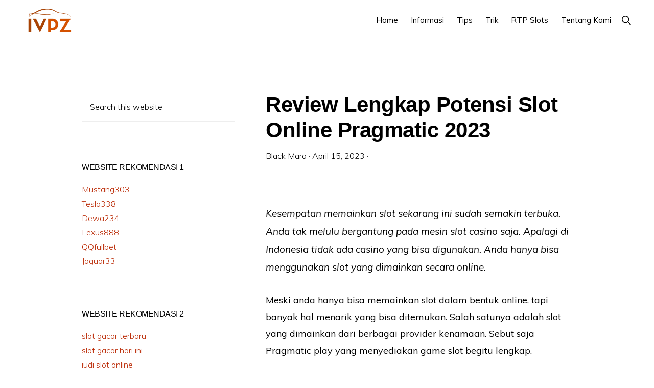

--- FILE ---
content_type: text/html; charset=UTF-8
request_url: https://ivpz.org/review-slot-online-pragmatic-2023/
body_size: 11966
content:
<!DOCTYPE html>
<html lang="en-US">
<head >
<meta charset="UTF-8" />
<meta name="viewport" content="width=device-width, initial-scale=1" />
<title>Review Lengkap Potensi Slot Online Pragmatic 2023</title>
<meta name='robots' content='max-image-preview:large' />

<!-- All In One SEO Pack Pro 3.7.0ob_start_detected [-1,-1] -->
<!-- Debug String: 2JMJ7L5RSW0YVB/VLWAYKK/YBWK -->
<script type="application/ld+json" class="aioseop-schema">{"@context":"https://schema.org","@graph":[{"@type":"Organization","@id":"https://ivpz.org/#organization","url":"https://ivpz.org/","name":"IVPZ","sameAs":[],"logo":{"@type":"ImageObject","@id":"https://ivpz.org/#logo","url":"https://ivpz.org/wp-content/uploads/2021/12/cropped-cropped-Auto-Care-Beyond-Limitless-Logo-2.png","caption":""},"image":{"@id":"https://ivpz.org/#logo"}},{"@type":"WebSite","@id":"https://ivpz.org/#website","url":"https://ivpz.org/","name":"IVPZ","publisher":{"@id":"https://ivpz.org/#organization"},"potentialAction":{"@type":"SearchAction","target":"https://ivpz.org/?s={search_term_string}","query-input":"required name=search_term_string"}},{"@type":"WebPage","@id":"https://ivpz.org/review-slot-online-pragmatic-2023/#webpage","url":"https://ivpz.org/review-slot-online-pragmatic-2023/","inLanguage":"en-US","name":"Review Lengkap Potensi Slot Online Pragmatic 2023","isPartOf":{"@id":"https://ivpz.org/#website"},"breadcrumb":{"@id":"https://ivpz.org/review-slot-online-pragmatic-2023/#breadcrumblist"},"image":{"@type":"ImageObject","@id":"https://ivpz.org/review-slot-online-pragmatic-2023/#primaryimage","url":"https://ivpz.org/wp-content/uploads/2023/04/Online-slots-and-the-advantages.jpg","width":1080,"height":720},"primaryImageOfPage":{"@id":"https://ivpz.org/review-slot-online-pragmatic-2023/#primaryimage"},"datePublished":"2023-04-15T05:55:19+07:00","dateModified":"2025-08-26T04:35:46+07:00"},{"@type":"Article","@id":"https://ivpz.org/review-slot-online-pragmatic-2023/#article","isPartOf":{"@id":"https://ivpz.org/review-slot-online-pragmatic-2023/#webpage"},"author":{"@id":"https://ivpz.org/author/seorobotx/#author"},"headline":"Review Lengkap Potensi Slot Online Pragmatic 2023","datePublished":"2023-04-15T05:55:19+07:00","dateModified":"2025-08-26T04:35:46+07:00","commentCount":0,"mainEntityOfPage":{"@id":"https://ivpz.org/review-slot-online-pragmatic-2023/#webpage"},"publisher":{"@id":"https://ivpz.org/#organization"},"articleSection":"Blog, Informasi, RTP Slots, Slot Online, Tips, Trik","image":{"@type":"ImageObject","@id":"https://ivpz.org/review-slot-online-pragmatic-2023/#primaryimage","url":"https://ivpz.org/wp-content/uploads/2023/04/Online-slots-and-the-advantages.jpg","width":1080,"height":720}},{"@type":"Person","@id":"https://ivpz.org/author/seorobotx/#author","name":"Black Mara","sameAs":[],"image":{"@type":"ImageObject","@id":"https://ivpz.org/#personlogo","url":"https://secure.gravatar.com/avatar/6e31a1e45c7ed1b7382dd6d5232a8c9d525f13731b99760bede939c6aa0c64ac?s=96&d=mm&r=g","width":96,"height":96,"caption":"Black Mara"}},{"@type":"BreadcrumbList","@id":"https://ivpz.org/review-slot-online-pragmatic-2023/#breadcrumblist","itemListElement":[{"@type":"ListItem","position":1,"item":{"@type":"WebPage","@id":"https://ivpz.org/","url":"https://ivpz.org/","name":"IVPZ"}},{"@type":"ListItem","position":2,"item":{"@type":"WebPage","@id":"https://ivpz.org/review-slot-online-pragmatic-2023/","url":"https://ivpz.org/review-slot-online-pragmatic-2023/","name":"Review Lengkap Potensi Slot Online Pragmatic 2023"}}]}]}</script>
<link rel="canonical" href="https://ivpz.org/review-slot-online-pragmatic-2023/" />
<!-- All In One SEO Pack Pro -->
<link rel='dns-prefetch' href='//fonts.googleapis.com' />
<link rel='dns-prefetch' href='//unpkg.com' />
<link rel="alternate" type="application/rss+xml" title="IVPZ &raquo; Feed" href="https://ivpz.org/feed/" />
<link rel="alternate" type="application/rss+xml" title="IVPZ &raquo; Comments Feed" href="https://ivpz.org/comments/feed/" />
<link rel="alternate" type="application/rss+xml" title="IVPZ &raquo; Review Lengkap Potensi Slot Online Pragmatic 2023 Comments Feed" href="https://ivpz.org/review-slot-online-pragmatic-2023/feed/" />
<link rel="alternate" title="oEmbed (JSON)" type="application/json+oembed" href="https://ivpz.org/wp-json/oembed/1.0/embed?url=https%3A%2F%2Fivpz.org%2Freview-slot-online-pragmatic-2023%2F" />
<link rel="alternate" title="oEmbed (XML)" type="text/xml+oembed" href="https://ivpz.org/wp-json/oembed/1.0/embed?url=https%3A%2F%2Fivpz.org%2Freview-slot-online-pragmatic-2023%2F&#038;format=xml" />
<style id='wp-img-auto-sizes-contain-inline-css'>
img:is([sizes=auto i],[sizes^="auto," i]){contain-intrinsic-size:3000px 1500px}
/*# sourceURL=wp-img-auto-sizes-contain-inline-css */
</style>
<link rel='stylesheet' id='monochrome-pro-css' href='https://ivpz.org/wp-content/themes/monochrome-pro/style.css?ver=1.4.0' media='all' />
<style id='monochrome-pro-inline-css'>


		a,
		.entry-meta a:hover,
		.entry-meta a:focus,
		.entry-title a:hover,
		.entry-title a:focus,
		.genesis-nav-menu a:focus,
		.genesis-nav-menu a:hover,
		.genesis-nav-menu .current-menu-item > a,
		.genesis-nav-menu .toggle-header-search:focus,
		.genesis-nav-menu .toggle-header-search:hover,
		.genesis-responsive-menu .genesis-nav-menu a:focus,
		.genesis-responsive-menu .genesis-nav-menu a:hover,
		.sub-menu-toggle:focus,
		.sub-menu-toggle:hover,
		#genesis-mobile-nav-primary:focus,
		#genesis-mobile-nav-primary:hover {
			color: #ba2803;
		}

		@media only screen and (max-width: 1023px) {
			.genesis-responsive-menu .genesis-nav-menu a:focus,
			.genesis-responsive-menu .genesis-nav-menu a:hover,
			.genesis-responsive-menu .genesis-nav-menu .sub-menu .menu-item a:focus,
			.genesis-responsive-menu .genesis-nav-menu .sub-menu .menu-item a:hover,
			.genesis-responsive-menu.nav-primary .genesis-nav-menu .sub-menu .current-menu-item > a {
				color: #ba2803;
			}
		}

		

		button:hover,
		button:focus,
		input:hover[type="button"],
		input:hover[type="reset"],
		input:hover[type="submit"],
		input:focus[type="button"],
		input:focus[type="reset"],
		input:focus[type="submit"],
		.archive-pagination a:hover,
		.archive-pagination a:focus,
		.archive-pagination li.active a,
		.button:hover,
		.button:focus,
		.image-section button:hover,
		.image-section button:focus,
		.image-section input[type="button"]:hover,
		.image-section input[type="button"]:focus,
		.image-section input[type="reset"]:hover,
		.image-section input[type="reset"]:focus,
		.image-section input[type="submit"]:hover,
		.image-section input[type="submit"]:focus,
		.image-section .button:hover,
		.image-section .button:focus,
		.image-section .more-link:hover,
		.image-section .more-link:focus,
		.more-link:hover,
		.more-link:focus,
		.site-container div.wpforms-container-full .wpforms-form input[type="submit"]:focus,
		.site-container div.wpforms-container-full .wpforms-form input[type="submit"]:hover,
		.site-container div.wpforms-container-full .wpforms-form button[type="submit"]:focus,
		.site-container div.wpforms-container-full .wpforms-form button[type="submit"]:hover {
			background-color: #ba2803;
			color: #ffffff;
		}
		
		.single .content .entry-content > p:first-of-type {
			font-size: 19px;
			font-style: italic;
			font-weight: 600;
		}
		
/*# sourceURL=monochrome-pro-inline-css */
</style>
<style id='wp-emoji-styles-inline-css'>

	img.wp-smiley, img.emoji {
		display: inline !important;
		border: none !important;
		box-shadow: none !important;
		height: 1em !important;
		width: 1em !important;
		margin: 0 0.07em !important;
		vertical-align: -0.1em !important;
		background: none !important;
		padding: 0 !important;
	}
/*# sourceURL=wp-emoji-styles-inline-css */
</style>
<style id='wp-block-library-inline-css'>
:root{--wp-block-synced-color:#7a00df;--wp-block-synced-color--rgb:122,0,223;--wp-bound-block-color:var(--wp-block-synced-color);--wp-editor-canvas-background:#ddd;--wp-admin-theme-color:#007cba;--wp-admin-theme-color--rgb:0,124,186;--wp-admin-theme-color-darker-10:#006ba1;--wp-admin-theme-color-darker-10--rgb:0,107,160.5;--wp-admin-theme-color-darker-20:#005a87;--wp-admin-theme-color-darker-20--rgb:0,90,135;--wp-admin-border-width-focus:2px}@media (min-resolution:192dpi){:root{--wp-admin-border-width-focus:1.5px}}.wp-element-button{cursor:pointer}:root .has-very-light-gray-background-color{background-color:#eee}:root .has-very-dark-gray-background-color{background-color:#313131}:root .has-very-light-gray-color{color:#eee}:root .has-very-dark-gray-color{color:#313131}:root .has-vivid-green-cyan-to-vivid-cyan-blue-gradient-background{background:linear-gradient(135deg,#00d084,#0693e3)}:root .has-purple-crush-gradient-background{background:linear-gradient(135deg,#34e2e4,#4721fb 50%,#ab1dfe)}:root .has-hazy-dawn-gradient-background{background:linear-gradient(135deg,#faaca8,#dad0ec)}:root .has-subdued-olive-gradient-background{background:linear-gradient(135deg,#fafae1,#67a671)}:root .has-atomic-cream-gradient-background{background:linear-gradient(135deg,#fdd79a,#004a59)}:root .has-nightshade-gradient-background{background:linear-gradient(135deg,#330968,#31cdcf)}:root .has-midnight-gradient-background{background:linear-gradient(135deg,#020381,#2874fc)}:root{--wp--preset--font-size--normal:16px;--wp--preset--font-size--huge:42px}.has-regular-font-size{font-size:1em}.has-larger-font-size{font-size:2.625em}.has-normal-font-size{font-size:var(--wp--preset--font-size--normal)}.has-huge-font-size{font-size:var(--wp--preset--font-size--huge)}.has-text-align-center{text-align:center}.has-text-align-left{text-align:left}.has-text-align-right{text-align:right}.has-fit-text{white-space:nowrap!important}#end-resizable-editor-section{display:none}.aligncenter{clear:both}.items-justified-left{justify-content:flex-start}.items-justified-center{justify-content:center}.items-justified-right{justify-content:flex-end}.items-justified-space-between{justify-content:space-between}.screen-reader-text{border:0;clip-path:inset(50%);height:1px;margin:-1px;overflow:hidden;padding:0;position:absolute;width:1px;word-wrap:normal!important}.screen-reader-text:focus{background-color:#ddd;clip-path:none;color:#444;display:block;font-size:1em;height:auto;left:5px;line-height:normal;padding:15px 23px 14px;text-decoration:none;top:5px;width:auto;z-index:100000}html :where(.has-border-color){border-style:solid}html :where([style*=border-top-color]){border-top-style:solid}html :where([style*=border-right-color]){border-right-style:solid}html :where([style*=border-bottom-color]){border-bottom-style:solid}html :where([style*=border-left-color]){border-left-style:solid}html :where([style*=border-width]){border-style:solid}html :where([style*=border-top-width]){border-top-style:solid}html :where([style*=border-right-width]){border-right-style:solid}html :where([style*=border-bottom-width]){border-bottom-style:solid}html :where([style*=border-left-width]){border-left-style:solid}html :where(img[class*=wp-image-]){height:auto;max-width:100%}:where(figure){margin:0 0 1em}html :where(.is-position-sticky){--wp-admin--admin-bar--position-offset:var(--wp-admin--admin-bar--height,0px)}@media screen and (max-width:600px){html :where(.is-position-sticky){--wp-admin--admin-bar--position-offset:0px}}

/*# sourceURL=wp-block-library-inline-css */
</style><style id='global-styles-inline-css'>
:root{--wp--preset--aspect-ratio--square: 1;--wp--preset--aspect-ratio--4-3: 4/3;--wp--preset--aspect-ratio--3-4: 3/4;--wp--preset--aspect-ratio--3-2: 3/2;--wp--preset--aspect-ratio--2-3: 2/3;--wp--preset--aspect-ratio--16-9: 16/9;--wp--preset--aspect-ratio--9-16: 9/16;--wp--preset--color--black: #000000;--wp--preset--color--cyan-bluish-gray: #abb8c3;--wp--preset--color--white: #ffffff;--wp--preset--color--pale-pink: #f78da7;--wp--preset--color--vivid-red: #cf2e2e;--wp--preset--color--luminous-vivid-orange: #ff6900;--wp--preset--color--luminous-vivid-amber: #fcb900;--wp--preset--color--light-green-cyan: #7bdcb5;--wp--preset--color--vivid-green-cyan: #00d084;--wp--preset--color--pale-cyan-blue: #8ed1fc;--wp--preset--color--vivid-cyan-blue: #0693e3;--wp--preset--color--vivid-purple: #9b51e0;--wp--preset--color--theme-primary: #ba2803;--wp--preset--color--theme-secondary: #ba2803;--wp--preset--gradient--vivid-cyan-blue-to-vivid-purple: linear-gradient(135deg,rgb(6,147,227) 0%,rgb(155,81,224) 100%);--wp--preset--gradient--light-green-cyan-to-vivid-green-cyan: linear-gradient(135deg,rgb(122,220,180) 0%,rgb(0,208,130) 100%);--wp--preset--gradient--luminous-vivid-amber-to-luminous-vivid-orange: linear-gradient(135deg,rgb(252,185,0) 0%,rgb(255,105,0) 100%);--wp--preset--gradient--luminous-vivid-orange-to-vivid-red: linear-gradient(135deg,rgb(255,105,0) 0%,rgb(207,46,46) 100%);--wp--preset--gradient--very-light-gray-to-cyan-bluish-gray: linear-gradient(135deg,rgb(238,238,238) 0%,rgb(169,184,195) 100%);--wp--preset--gradient--cool-to-warm-spectrum: linear-gradient(135deg,rgb(74,234,220) 0%,rgb(151,120,209) 20%,rgb(207,42,186) 40%,rgb(238,44,130) 60%,rgb(251,105,98) 80%,rgb(254,248,76) 100%);--wp--preset--gradient--blush-light-purple: linear-gradient(135deg,rgb(255,206,236) 0%,rgb(152,150,240) 100%);--wp--preset--gradient--blush-bordeaux: linear-gradient(135deg,rgb(254,205,165) 0%,rgb(254,45,45) 50%,rgb(107,0,62) 100%);--wp--preset--gradient--luminous-dusk: linear-gradient(135deg,rgb(255,203,112) 0%,rgb(199,81,192) 50%,rgb(65,88,208) 100%);--wp--preset--gradient--pale-ocean: linear-gradient(135deg,rgb(255,245,203) 0%,rgb(182,227,212) 50%,rgb(51,167,181) 100%);--wp--preset--gradient--electric-grass: linear-gradient(135deg,rgb(202,248,128) 0%,rgb(113,206,126) 100%);--wp--preset--gradient--midnight: linear-gradient(135deg,rgb(2,3,129) 0%,rgb(40,116,252) 100%);--wp--preset--font-size--small: 14px;--wp--preset--font-size--medium: 20px;--wp--preset--font-size--large: 22px;--wp--preset--font-size--x-large: 42px;--wp--preset--font-size--normal: 18px;--wp--preset--font-size--larger: 26px;--wp--preset--spacing--20: 0.44rem;--wp--preset--spacing--30: 0.67rem;--wp--preset--spacing--40: 1rem;--wp--preset--spacing--50: 1.5rem;--wp--preset--spacing--60: 2.25rem;--wp--preset--spacing--70: 3.38rem;--wp--preset--spacing--80: 5.06rem;--wp--preset--shadow--natural: 6px 6px 9px rgba(0, 0, 0, 0.2);--wp--preset--shadow--deep: 12px 12px 50px rgba(0, 0, 0, 0.4);--wp--preset--shadow--sharp: 6px 6px 0px rgba(0, 0, 0, 0.2);--wp--preset--shadow--outlined: 6px 6px 0px -3px rgb(255, 255, 255), 6px 6px rgb(0, 0, 0);--wp--preset--shadow--crisp: 6px 6px 0px rgb(0, 0, 0);}:where(.is-layout-flex){gap: 0.5em;}:where(.is-layout-grid){gap: 0.5em;}body .is-layout-flex{display: flex;}.is-layout-flex{flex-wrap: wrap;align-items: center;}.is-layout-flex > :is(*, div){margin: 0;}body .is-layout-grid{display: grid;}.is-layout-grid > :is(*, div){margin: 0;}:where(.wp-block-columns.is-layout-flex){gap: 2em;}:where(.wp-block-columns.is-layout-grid){gap: 2em;}:where(.wp-block-post-template.is-layout-flex){gap: 1.25em;}:where(.wp-block-post-template.is-layout-grid){gap: 1.25em;}.has-black-color{color: var(--wp--preset--color--black) !important;}.has-cyan-bluish-gray-color{color: var(--wp--preset--color--cyan-bluish-gray) !important;}.has-white-color{color: var(--wp--preset--color--white) !important;}.has-pale-pink-color{color: var(--wp--preset--color--pale-pink) !important;}.has-vivid-red-color{color: var(--wp--preset--color--vivid-red) !important;}.has-luminous-vivid-orange-color{color: var(--wp--preset--color--luminous-vivid-orange) !important;}.has-luminous-vivid-amber-color{color: var(--wp--preset--color--luminous-vivid-amber) !important;}.has-light-green-cyan-color{color: var(--wp--preset--color--light-green-cyan) !important;}.has-vivid-green-cyan-color{color: var(--wp--preset--color--vivid-green-cyan) !important;}.has-pale-cyan-blue-color{color: var(--wp--preset--color--pale-cyan-blue) !important;}.has-vivid-cyan-blue-color{color: var(--wp--preset--color--vivid-cyan-blue) !important;}.has-vivid-purple-color{color: var(--wp--preset--color--vivid-purple) !important;}.has-black-background-color{background-color: var(--wp--preset--color--black) !important;}.has-cyan-bluish-gray-background-color{background-color: var(--wp--preset--color--cyan-bluish-gray) !important;}.has-white-background-color{background-color: var(--wp--preset--color--white) !important;}.has-pale-pink-background-color{background-color: var(--wp--preset--color--pale-pink) !important;}.has-vivid-red-background-color{background-color: var(--wp--preset--color--vivid-red) !important;}.has-luminous-vivid-orange-background-color{background-color: var(--wp--preset--color--luminous-vivid-orange) !important;}.has-luminous-vivid-amber-background-color{background-color: var(--wp--preset--color--luminous-vivid-amber) !important;}.has-light-green-cyan-background-color{background-color: var(--wp--preset--color--light-green-cyan) !important;}.has-vivid-green-cyan-background-color{background-color: var(--wp--preset--color--vivid-green-cyan) !important;}.has-pale-cyan-blue-background-color{background-color: var(--wp--preset--color--pale-cyan-blue) !important;}.has-vivid-cyan-blue-background-color{background-color: var(--wp--preset--color--vivid-cyan-blue) !important;}.has-vivid-purple-background-color{background-color: var(--wp--preset--color--vivid-purple) !important;}.has-black-border-color{border-color: var(--wp--preset--color--black) !important;}.has-cyan-bluish-gray-border-color{border-color: var(--wp--preset--color--cyan-bluish-gray) !important;}.has-white-border-color{border-color: var(--wp--preset--color--white) !important;}.has-pale-pink-border-color{border-color: var(--wp--preset--color--pale-pink) !important;}.has-vivid-red-border-color{border-color: var(--wp--preset--color--vivid-red) !important;}.has-luminous-vivid-orange-border-color{border-color: var(--wp--preset--color--luminous-vivid-orange) !important;}.has-luminous-vivid-amber-border-color{border-color: var(--wp--preset--color--luminous-vivid-amber) !important;}.has-light-green-cyan-border-color{border-color: var(--wp--preset--color--light-green-cyan) !important;}.has-vivid-green-cyan-border-color{border-color: var(--wp--preset--color--vivid-green-cyan) !important;}.has-pale-cyan-blue-border-color{border-color: var(--wp--preset--color--pale-cyan-blue) !important;}.has-vivid-cyan-blue-border-color{border-color: var(--wp--preset--color--vivid-cyan-blue) !important;}.has-vivid-purple-border-color{border-color: var(--wp--preset--color--vivid-purple) !important;}.has-vivid-cyan-blue-to-vivid-purple-gradient-background{background: var(--wp--preset--gradient--vivid-cyan-blue-to-vivid-purple) !important;}.has-light-green-cyan-to-vivid-green-cyan-gradient-background{background: var(--wp--preset--gradient--light-green-cyan-to-vivid-green-cyan) !important;}.has-luminous-vivid-amber-to-luminous-vivid-orange-gradient-background{background: var(--wp--preset--gradient--luminous-vivid-amber-to-luminous-vivid-orange) !important;}.has-luminous-vivid-orange-to-vivid-red-gradient-background{background: var(--wp--preset--gradient--luminous-vivid-orange-to-vivid-red) !important;}.has-very-light-gray-to-cyan-bluish-gray-gradient-background{background: var(--wp--preset--gradient--very-light-gray-to-cyan-bluish-gray) !important;}.has-cool-to-warm-spectrum-gradient-background{background: var(--wp--preset--gradient--cool-to-warm-spectrum) !important;}.has-blush-light-purple-gradient-background{background: var(--wp--preset--gradient--blush-light-purple) !important;}.has-blush-bordeaux-gradient-background{background: var(--wp--preset--gradient--blush-bordeaux) !important;}.has-luminous-dusk-gradient-background{background: var(--wp--preset--gradient--luminous-dusk) !important;}.has-pale-ocean-gradient-background{background: var(--wp--preset--gradient--pale-ocean) !important;}.has-electric-grass-gradient-background{background: var(--wp--preset--gradient--electric-grass) !important;}.has-midnight-gradient-background{background: var(--wp--preset--gradient--midnight) !important;}.has-small-font-size{font-size: var(--wp--preset--font-size--small) !important;}.has-medium-font-size{font-size: var(--wp--preset--font-size--medium) !important;}.has-large-font-size{font-size: var(--wp--preset--font-size--large) !important;}.has-x-large-font-size{font-size: var(--wp--preset--font-size--x-large) !important;}
/*# sourceURL=global-styles-inline-css */
</style>

<style id='classic-theme-styles-inline-css'>
/*! This file is auto-generated */
.wp-block-button__link{color:#fff;background-color:#32373c;border-radius:9999px;box-shadow:none;text-decoration:none;padding:calc(.667em + 2px) calc(1.333em + 2px);font-size:1.125em}.wp-block-file__button{background:#32373c;color:#fff;text-decoration:none}
/*# sourceURL=/wp-includes/css/classic-themes.min.css */
</style>
<link rel='stylesheet' id='contact-form-7-css' href='https://ivpz.org/wp-content/plugins/contact-form-7/includes/css/styles.css?ver=6.1.4' media='all' />
<link rel='stylesheet' id='monochrome-fonts-css' href='//fonts.googleapis.com/css?family=Muli%3A300%2C300i%2C400%2C400i%2C600%2C600i%7COpen+Sans+Condensed%3A300&#038;ver=1.4.0' media='all' />
<link rel='stylesheet' id='monochrome-ionicons-css' href='//unpkg.com/ionicons@4.1.2/dist/css/ionicons.min.css?ver=1.4.0' media='all' />
<link rel='stylesheet' id='monochrome-pro-gutenberg-css' href='https://ivpz.org/wp-content/themes/monochrome-pro/lib/gutenberg/front-end.css?ver=1.4.0' media='all' />
<style id='monochrome-pro-gutenberg-inline-css'>
.ab-block-post-grid .ab-post-grid-items .ab-block-post-grid-title a:hover {
	color: #ba2803;
}

.site-container .wp-block-button .wp-block-button__link {
	background-color: #ba2803;
}

.wp-block-button .wp-block-button__link:not(.has-background),
.wp-block-button .wp-block-button__link:not(.has-background):focus,
.wp-block-button .wp-block-button__link:not(.has-background):hover {
	color: #ffffff;
}

.site-container .wp-block-button.is-style-outline .wp-block-button__link {
	color: #ba2803;
}

.site-container .wp-block-button.is-style-outline .wp-block-button__link:focus,
.site-container .wp-block-button.is-style-outline .wp-block-button__link:hover {
	color: #dd4b26;
}

.site-container .wp-block-pullquote.is-style-solid-color {
	background-color: #ba2803;
}		.site-container .has-small-font-size {
			font-size: 14px;
		}		.site-container .has-normal-font-size {
			font-size: 18px;
		}		.site-container .has-large-font-size {
			font-size: 22px;
		}		.site-container .has-larger-font-size {
			font-size: 26px;
		}		.site-container .has-theme-primary-color,
		.site-container .wp-block-button .wp-block-button__link.has-theme-primary-color,
		.site-container .wp-block-button.is-style-outline .wp-block-button__link.has-theme-primary-color {
			color: #ba2803;
		}

		.site-container .has-theme-primary-background-color,
		.site-container .wp-block-button .wp-block-button__link.has-theme-primary-background-color,
		.site-container .wp-block-pullquote.is-style-solid-color.has-theme-primary-background-color {
			background-color: #ba2803;
		}		.site-container .has-theme-secondary-color,
		.site-container .wp-block-button .wp-block-button__link.has-theme-secondary-color,
		.site-container .wp-block-button.is-style-outline .wp-block-button__link.has-theme-secondary-color {
			color: #ba2803;
		}

		.site-container .has-theme-secondary-background-color,
		.site-container .wp-block-button .wp-block-button__link.has-theme-secondary-background-color,
		.site-container .wp-block-pullquote.is-style-solid-color.has-theme-secondary-background-color {
			background-color: #ba2803;
		}
/*# sourceURL=monochrome-pro-gutenberg-inline-css */
</style>
<script src="https://ivpz.org/wp-includes/js/jquery/jquery.min.js?ver=3.7.1" id="jquery-core-js"></script>
<script src="https://ivpz.org/wp-includes/js/jquery/jquery-migrate.min.js?ver=3.4.1" id="jquery-migrate-js"></script>
<link rel="https://api.w.org/" href="https://ivpz.org/wp-json/" /><link rel="alternate" title="JSON" type="application/json" href="https://ivpz.org/wp-json/wp/v2/posts/151" /><link rel="EditURI" type="application/rsd+xml" title="RSD" href="https://ivpz.org/xmlrpc.php?rsd" />
<link rel='shortlink' href='https://ivpz.org/?p=151' />
<link rel="pingback" href="https://ivpz.org/xmlrpc.php" />
<link rel="icon" href="https://ivpz.org/wp-content/uploads/2021/12/cropped-Auto-Care-Beyond-Limitless-Logo-1-32x32.png" sizes="32x32" />
<link rel="icon" href="https://ivpz.org/wp-content/uploads/2021/12/cropped-Auto-Care-Beyond-Limitless-Logo-1-192x192.png" sizes="192x192" />
<link rel="apple-touch-icon" href="https://ivpz.org/wp-content/uploads/2021/12/cropped-Auto-Care-Beyond-Limitless-Logo-1-180x180.png" />
<meta name="msapplication-TileImage" content="https://ivpz.org/wp-content/uploads/2021/12/cropped-Auto-Care-Beyond-Limitless-Logo-1-270x270.png" />
</head>
<body class="wp-singular post-template-default single single-post postid-151 single-format-standard wp-custom-logo wp-embed-responsive wp-theme-genesis wp-child-theme-monochrome-pro header-full-width sidebar-content genesis-breadcrumbs-hidden featured-image" itemscope itemtype="https://schema.org/WebPage"><div class="site-container"><ul class="genesis-skip-link"><li><a href="#genesis-nav-primary" class="screen-reader-shortcut"> Skip to primary navigation</a></li><li><a href="#genesis-content" class="screen-reader-shortcut"> Skip to main content</a></li><li><a href="#genesis-sidebar-primary" class="screen-reader-shortcut"> Skip to primary sidebar</a></li></ul><header class="site-header" itemscope itemtype="https://schema.org/WPHeader"><div class="wrap"><div class="title-area"><a href="https://ivpz.org/" class="custom-logo-link" rel="home"><img width="355" height="154" src="https://ivpz.org/wp-content/uploads/2021/12/cropped-cropped-Auto-Care-Beyond-Limitless-Logo-2.png" class="custom-logo" alt="IVPZ" decoding="async" fetchpriority="high" srcset="https://ivpz.org/wp-content/uploads/2021/12/cropped-cropped-Auto-Care-Beyond-Limitless-Logo-2.png 355w, https://ivpz.org/wp-content/uploads/2021/12/cropped-cropped-Auto-Care-Beyond-Limitless-Logo-2-300x130.png 300w" sizes="(max-width: 355px) 100vw, 355px" /></a><p class="site-title" itemprop="headline">IVPZ</p><p class="site-description" itemprop="description">Kumpulan Agen Situs Judi Online Terbaik Indonesia 2021</p></div><nav class="nav-primary" aria-label="Main" itemscope itemtype="https://schema.org/SiteNavigationElement" id="genesis-nav-primary"><div class="wrap"><ul id="menu-m1" class="menu genesis-nav-menu menu-primary js-superfish"><li id="menu-item-25" class="menu-item menu-item-type-custom menu-item-object-custom menu-item-home menu-item-25"><a href="https://ivpz.org/" itemprop="url"><span itemprop="name">Home</span></a></li>
<li id="menu-item-28" class="menu-item menu-item-type-post_type menu-item-object-page menu-item-has-children menu-item-28"><a href="https://ivpz.org/informasi/" itemprop="url"><span itemprop="name">Informasi</span></a>
<ul class="sub-menu">
	<li id="menu-item-302" class="menu-item menu-item-type-taxonomy menu-item-object-category current-post-ancestor current-menu-parent current-post-parent menu-item-302"><a href="https://ivpz.org/category/slot-online/" itemprop="url"><span itemprop="name">Slot Online</span></a></li>
	<li id="menu-item-303" class="menu-item menu-item-type-taxonomy menu-item-object-category menu-item-303"><a href="https://ivpz.org/category/live-casino/" itemprop="url"><span itemprop="name">Live Casino</span></a></li>
	<li id="menu-item-304" class="menu-item menu-item-type-taxonomy menu-item-object-category menu-item-304"><a href="https://ivpz.org/category/sportsbook/" itemprop="url"><span itemprop="name">Sportsbook</span></a></li>
	<li id="menu-item-305" class="menu-item menu-item-type-taxonomy menu-item-object-category menu-item-305"><a href="https://ivpz.org/category/togel/" itemprop="url"><span itemprop="name">Togel</span></a></li>
	<li id="menu-item-306" class="menu-item menu-item-type-taxonomy menu-item-object-category menu-item-306"><a href="https://ivpz.org/category/poker/" itemprop="url"><span itemprop="name">Poker</span></a></li>
	<li id="menu-item-307" class="menu-item menu-item-type-taxonomy menu-item-object-category menu-item-307"><a href="https://ivpz.org/category/fishing-games/" itemprop="url"><span itemprop="name">Fishing Games</span></a></li>
</ul>
</li>
<li id="menu-item-308" class="menu-item menu-item-type-taxonomy menu-item-object-category current-post-ancestor current-menu-parent current-post-parent menu-item-308"><a href="https://ivpz.org/category/tips/" itemprop="url"><span itemprop="name">Tips</span></a></li>
<li id="menu-item-309" class="menu-item menu-item-type-taxonomy menu-item-object-category current-post-ancestor current-menu-parent current-post-parent menu-item-309"><a href="https://ivpz.org/category/trik/" itemprop="url"><span itemprop="name">Trik</span></a></li>
<li id="menu-item-310" class="menu-item menu-item-type-taxonomy menu-item-object-category current-post-ancestor current-menu-parent current-post-parent menu-item-310"><a href="https://ivpz.org/category/rtp-slots/" itemprop="url"><span itemprop="name">RTP Slots</span></a></li>
<li id="menu-item-311" class="menu-item menu-item-type-post_type menu-item-object-page menu-item-311"><a href="https://ivpz.org/tentang-kami/" itemprop="url"><span itemprop="name">Tentang Kami</span></a></li>
<li class="menu-item"><a href="#header-search-wrap" aria-controls="header-search-wrap" aria-expanded="false" role="button" class="toggle-header-search"><span class="screen-reader-text">Show Search</span><span class="ionicons ion-ios-search"></span></a></li></ul></div></nav><div id="header-search-wrap" class="header-search-wrap"><form class="search-form" method="get" action="https://ivpz.org/" role="search" itemprop="potentialAction" itemscope itemtype="https://schema.org/SearchAction"><label class="search-form-label screen-reader-text" for="searchform-1">Search this website</label><input class="search-form-input" type="search" name="s" id="searchform-1" placeholder="Search this website" itemprop="query-input"><input class="search-form-submit" type="submit" value="Search"><meta content="https://ivpz.org/?s={s}" itemprop="target"></form> <a href="#" role="button" aria-expanded="false" aria-controls="header-search-wrap" class="toggle-header-search close"><span class="screen-reader-text">Hide Search</span><span class="ionicons ion-ios-close"></span></a></div></div></header><div class="site-inner"><div class="content-sidebar-wrap"><main class="content" id="genesis-content"><article class="post-151 post type-post status-publish format-standard has-post-thumbnail category-blog category-informasi category-rtp-slots category-slot-online category-tips category-trik entry" aria-label="Review Lengkap Potensi Slot Online Pragmatic 2023" itemscope itemtype="https://schema.org/CreativeWork"><header class="entry-header"><h1 class="entry-title" itemprop="headline">Review Lengkap Potensi Slot Online Pragmatic 2023</h1>
<p class="entry-meta"><span class="entry-author" itemprop="author" itemscope itemtype="https://schema.org/Person"><a href="https://ivpz.org/author/seorobotx/" class="entry-author-link" rel="author" itemprop="url"><span class="entry-author-name" itemprop="name">Black Mara</span></a></span> &middot; <time class="entry-time" itemprop="datePublished" datetime="2023-04-15T12:55:19+07:00">April 15, 2023</time> &middot;  </p></header><div class="entry-content" itemprop="text"><p><span style="font-weight: 400;">Kesempatan memainkan slot sekarang ini sudah semakin terbuka. Anda tak melulu bergantung pada mesin slot casino saja. Apalagi di Indonesia tidak ada casino yang bisa digunakan. Anda hanya bisa menggunakan slot yang dimainkan secara online. </span></p>
<p><span style="font-weight: 400;">Meski anda hanya bisa memainkan slot dalam bentuk online, tapi banyak hal menarik yang bisa ditemukan. </span><span style="font-weight: 400;">Salah satunya adalah slot yang dimainkan dari berbagai provider kenamaan. Sebut saja Pragmatic play yang menyediakan game slot begitu lengkap. </span></p>
<p><span style="font-weight: 400;">Anda dapat menemukan banyak Slot Online Pragmatic 2023 dengan begitu mudah sekarang ini. Akan tetapi ada baiknya jika anda ingin memainkan slot buatan pragmatic, ada baiknya jika anda membaca review lengkap mengenai potensi dalam slot pragmatic 2023.</span></p>
<h2><b>Review Lengkap Potensi Slot Buatan Pragmatic 2023</b></h2>
<p><span style="font-weight: 400;">Memainkan slot online buatan pragmatic play sepertinya sudah menjadi satu hal yang diinginkan oleh para bettor. Hal ini karena memang terdapat banyak potensi keuntungan yang bisa didapatkan ketika memainkan slot buatan pragmatic. Untuk lebih mengerti potensi apa saja yang disediakan oleh provider pragmatic, anda bisa membaca review lengkap yang akan kami bagikan seperti berikut ini:</span></p>
<ul>
<li style="font-weight: 400;" aria-level="1"><b>Sebagian Besar Slot Dibuat Dengan RTP Besar</b></li>
</ul>
<p><span style="font-weight: 400;">Potensi pertama yang akan anda temukan dalam Slot Online Pragmatic 2023 adalah RTP besar. Provider pragmatic menciptakan banyak sekali permainan slot yang dilengkapi dengan RTP besar. </span></p>
<p><span style="font-weight: 400;">Dengan memainkan slot yang memiliki RTP besar, maka bettor akan lebih mudah mendapatkan kemenangan dengan nilai besar pula. </span><span style="font-weight: 400;">Itulah yang membuat banyak bettor suka memainkan slot buatan pragmatic karena nilai kemenangan yang bisa didapatkan bernilai sangat menjanjikan.</span></p>
<ul>
<li style="font-weight: 400;" aria-level="1"><b>Disediakan Banyak Bonus Menarik Dan Besar</b></li>
</ul>
<p><span style="font-weight: 400;">Dalam slot yang diciptakan oleh pragmatic play juga dilengkapi dengan berbagai jenis bonus menarik dan pastinya juga sangat besar. Jika memainkan slot yang memiliki banyak bonus, maka bettor akan lebih mudah mendapatkan keuntungan.</span></p>
<p><span style="font-weight: 400;">Hal inilah yang akan didapatkan jika anda memainkan slot buatan Pragmatic Play. Untuk itu, banyak bettor yang suka memainkan slot buatan pragmatic play 2023 dibandingkan provider lainnya. Jangan memilih slot buatan provider lain jika anda ingin dilimpahi banyak potensi bonus.</span></p>
<ul>
<li style="font-weight: 400;" aria-level="1"><b>Memiliki Tampilan Terbaik</b></li>
</ul>
<p><span style="font-weight: 400;">Semua Slot Online Pragmatic 2023 juga dilengkapi dengan tampilan terbaik. Sehingga para bettor yang memainkan slot besutan pragmatic play pasti dijamin betah dan tak ingin berpaling ke permainan slot lainnya. </span></p>
<p><span style="font-weight: 400;">Jika anda pun demikian, maka anda pasti memiliki banyak slot favorit di dalam pragmatic play. Tak salah lagi karena slot buatan pragmatic play memang dilengkapi dengan teknologi HD yang membuat game slotnya selalu ramah di mata.</span></p>
<ul>
<li style="font-weight: 400;" aria-level="1"><b>Dapat Dimainkan Dalam Berbagai Macam Perangkat</b></li>
</ul>
<p><span style="font-weight: 400;">Game slot buatan pragmatic tak hanya bisa dimainkan melalui komputer atau laptop saja, melainkan juga tablet dan juga smartphone. Sehingga bagi bettor yang tak memiliki komputer atau laptop di rumah bisa memanfaatkan smartphone atau tablet untuk memainkan slot pragmatic.</span></p>
<p><span style="font-weight: 400;">Bahkan smartphone dengan sistem operasi iOS pun bisa digunakan untuk mengakses permainan slot pragmatic ini. Inilah yang membuat bettor semakin betah memainkan slot buatan pragmatic kapan dan dimana saja. Setelah anda memahami tentang review Slot Online Pragmatic 2023, anda pastinya tak akan segan untuk menjajal keseruannya.</span></p>
<p><span style="font-weight: 400;">Apalagi sudah ada lebih dari seratus game slot yang diciptakan oleh pragmatic play sejauh ini. Hal ini akan membuat anda semakin betah memainkan slot buatan pragmatic. Anda tak hanya dipuaskan oleh judul slot yang beragam tapi juga berbagai keuntungan di dalamnya.</span></p>
<!--<rdf:RDF xmlns:rdf="http://www.w3.org/1999/02/22-rdf-syntax-ns#"
			xmlns:dc="http://purl.org/dc/elements/1.1/"
			xmlns:trackback="http://madskills.com/public/xml/rss/module/trackback/">
		<rdf:Description rdf:about="https://ivpz.org/review-slot-online-pragmatic-2023/"
    dc:identifier="https://ivpz.org/review-slot-online-pragmatic-2023/"
    dc:title="Review Lengkap Potensi Slot Online Pragmatic 2023"
    trackback:ping="https://ivpz.org/review-slot-online-pragmatic-2023/trackback/" />
</rdf:RDF>-->
</div><footer class="entry-footer"><p class="entry-meta"><span class="entry-categories"><a href="https://ivpz.org/category/blog/" rel="category tag">Blog</a>, <a href="https://ivpz.org/category/informasi/" rel="category tag">Informasi</a>, <a href="https://ivpz.org/category/rtp-slots/" rel="category tag">RTP Slots</a>, <a href="https://ivpz.org/category/slot-online/" rel="category tag">Slot Online</a>, <a href="https://ivpz.org/category/tips/" rel="category tag">Tips</a>, <a href="https://ivpz.org/category/trik/" rel="category tag">Trik</a></span> </p></footer></article></main><aside class="sidebar sidebar-primary widget-area" role="complementary" aria-label="Primary Sidebar" itemscope itemtype="https://schema.org/WPSideBar" id="genesis-sidebar-primary"><h2 class="genesis-sidebar-title screen-reader-text">Primary Sidebar</h2><section id="search-4" class="widget widget_search"><div class="widget-wrap"><form class="search-form" method="get" action="https://ivpz.org/" role="search" itemprop="potentialAction" itemscope itemtype="https://schema.org/SearchAction"><label class="search-form-label screen-reader-text" for="searchform-2">Search this website</label><input class="search-form-input" type="search" name="s" id="searchform-2" placeholder="Search this website" itemprop="query-input"><input class="search-form-submit" type="submit" value="Search"><meta content="https://ivpz.org/?s={s}" itemprop="target"></form></div></section>
<section id="custom_html-5" class="widget_text widget widget_custom_html"><div class="widget_text widget-wrap"><h3 class="widgettitle widget-title">Website Rekomendasi 1</h3>
<div class="textwidget custom-html-widget"><a href="https://www.martylog.com/">Mustang303</a>
<br>
<a href="https://drchristophermetzler.com/">Tesla338</a>
<br>
<a href="https://www.aneurist.org/">Dewa234</a>
<br>
<a href="https://www.radiumtownpress.com/">Lexus888</a>
<br>
<a href="https://www.merchantsofair.com/">QQfullbet</a>
<br>
<a href="https://www.queyssac-les-vignes.org/">Jaguar33</a>
<br></div></div></section>
<section id="custom_html-6" class="widget_text widget widget_custom_html"><div class="widget_text widget-wrap"><h3 class="widgettitle widget-title">Website Rekomendasi 2</h3>
<div class="textwidget custom-html-widget"><a href="https://www.lincolnportrait.com">slot gacor terbaru</a>
<br>
<a href="https://www.bayousmokehouse.com/">slot gacor hari ini</a>
<br>
<a href="https://www.dewa234slot.com">judi slot online</a>
<br>
<a href="https://www.cobra33.co/">mpo slot</a>
<br></div></div></section>

		<section id="recent-posts-2" class="widget widget_recent_entries"><div class="widget-wrap">
		<h3 class="widgettitle widget-title">Recent Posts</h3>

		<ul>
											<li>
					<a href="https://ivpz.org/slot-dadu-dana-agen-judi-online/">Mesin Slot Dadu Dana Agen Judi Online</a>
									</li>
											<li>
					<a href="https://ivpz.org/deretan-jackpot-bonus-game-online/">Deretan Jackpot dan Bonus Seru Saat Main Game Online</a>
									</li>
											<li>
					<a href="https://ivpz.org/potensi-kemenangan-situs-slot-gacor/">Slot Freespin dengan Potensi Kemenangan 10.000x di Situs Slot Gacor Resmi dan Aman</a>
									</li>
											<li>
					<a href="https://ivpz.org/seluk-beluk-jackpot-progresif-slot/">Mengenal Seluk Beluk Jackpot Progresif di Situs Slot Game Online Gacor Populer</a>
									</li>
											<li>
					<a href="https://ivpz.org/langkah-bermain-slot-online-idn33/">Daftar Slot Online Terbaru : Langkah Bermain Untuk Pemula di IDN33</a>
									</li>
					</ul>

		</div></section>
<section id="categories-2" class="widget widget_categories"><div class="widget-wrap"><h3 class="widgettitle widget-title">Categories</h3>

			<ul>
					<li class="cat-item cat-item-4"><a href="https://ivpz.org/category/blog/">Blog</a>
</li>
	<li class="cat-item cat-item-5"><a href="https://ivpz.org/category/informasi/">Informasi</a>
</li>
	<li class="cat-item cat-item-13"><a href="https://ivpz.org/category/rtp-slots/">RTP Slots</a>
</li>
	<li class="cat-item cat-item-3"><a href="https://ivpz.org/category/slot-online/">Slot Online</a>
</li>
	<li class="cat-item cat-item-11"><a href="https://ivpz.org/category/tips/">Tips</a>
</li>
	<li class="cat-item cat-item-12"><a href="https://ivpz.org/category/trik/">Trik</a>
</li>
			</ul>

			</div></section>
<section id="archives-2" class="widget widget_archive"><div class="widget-wrap"><h3 class="widgettitle widget-title">Archives</h3>

			<ul>
					<li><a href='https://ivpz.org/2025/11/'>November 2025</a></li>
	<li><a href='https://ivpz.org/2025/10/'>October 2025</a></li>
	<li><a href='https://ivpz.org/2025/09/'>September 2025</a></li>
	<li><a href='https://ivpz.org/2025/08/'>August 2025</a></li>
	<li><a href='https://ivpz.org/2025/07/'>July 2025</a></li>
	<li><a href='https://ivpz.org/2025/06/'>June 2025</a></li>
	<li><a href='https://ivpz.org/2025/05/'>May 2025</a></li>
	<li><a href='https://ivpz.org/2025/04/'>April 2025</a></li>
	<li><a href='https://ivpz.org/2025/02/'>February 2025</a></li>
	<li><a href='https://ivpz.org/2025/01/'>January 2025</a></li>
	<li><a href='https://ivpz.org/2024/12/'>December 2024</a></li>
	<li><a href='https://ivpz.org/2024/11/'>November 2024</a></li>
	<li><a href='https://ivpz.org/2024/10/'>October 2024</a></li>
	<li><a href='https://ivpz.org/2024/09/'>September 2024</a></li>
	<li><a href='https://ivpz.org/2024/08/'>August 2024</a></li>
	<li><a href='https://ivpz.org/2024/07/'>July 2024</a></li>
	<li><a href='https://ivpz.org/2024/06/'>June 2024</a></li>
	<li><a href='https://ivpz.org/2024/05/'>May 2024</a></li>
	<li><a href='https://ivpz.org/2024/04/'>April 2024</a></li>
	<li><a href='https://ivpz.org/2024/03/'>March 2024</a></li>
	<li><a href='https://ivpz.org/2024/02/'>February 2024</a></li>
	<li><a href='https://ivpz.org/2024/01/'>January 2024</a></li>
	<li><a href='https://ivpz.org/2023/12/'>December 2023</a></li>
	<li><a href='https://ivpz.org/2023/11/'>November 2023</a></li>
	<li><a href='https://ivpz.org/2023/10/'>October 2023</a></li>
	<li><a href='https://ivpz.org/2023/09/'>September 2023</a></li>
	<li><a href='https://ivpz.org/2023/08/'>August 2023</a></li>
	<li><a href='https://ivpz.org/2023/07/'>July 2023</a></li>
	<li><a href='https://ivpz.org/2023/04/'>April 2023</a></li>
	<li><a href='https://ivpz.org/2023/01/'>January 2023</a></li>
	<li><a href='https://ivpz.org/2022/12/'>December 2022</a></li>
	<li><a href='https://ivpz.org/2022/11/'>November 2022</a></li>
	<li><a href='https://ivpz.org/2022/09/'>September 2022</a></li>
	<li><a href='https://ivpz.org/2022/08/'>August 2022</a></li>
	<li><a href='https://ivpz.org/2022/07/'>July 2022</a></li>
	<li><a href='https://ivpz.org/2022/04/'>April 2022</a></li>
	<li><a href='https://ivpz.org/2022/03/'>March 2022</a></li>
	<li><a href='https://ivpz.org/2022/02/'>February 2022</a></li>
	<li><a href='https://ivpz.org/2022/01/'>January 2022</a></li>
	<li><a href='https://ivpz.org/2021/12/'>December 2021</a></li>
	<li><a href='https://ivpz.org/2021/11/'>November 2021</a></li>
	<li><a href='https://ivpz.org/2021/10/'>October 2021</a></li>
	<li><a href='https://ivpz.org/2021/09/'>September 2021</a></li>
			</ul>

			</div></section>
</aside></div></div></div><footer class="site-footer" itemscope itemtype="https://schema.org/WPFooter"><div class="wrap"><p><a class="footer-logo-link" href="https://ivpz.org/"><img class="footer-logo" src="https://ivpz.org/wp-content/uploads/2021/12/Auto-Care-Beyond-Limitless-Logo.png" alt="IVPZ" /></a></p><p>Copyright © 2021 Ivpz | All Rights Reserved</p></div></footer><script type="speculationrules">
{"prefetch":[{"source":"document","where":{"and":[{"href_matches":"/*"},{"not":{"href_matches":["/wp-*.php","/wp-admin/*","/wp-content/uploads/*","/wp-content/*","/wp-content/plugins/*","/wp-content/themes/monochrome-pro/*","/wp-content/themes/genesis/*","/*\\?(.+)"]}},{"not":{"selector_matches":"a[rel~=\"nofollow\"]"}},{"not":{"selector_matches":".no-prefetch, .no-prefetch a"}}]},"eagerness":"conservative"}]}
</script>
<script src="https://ivpz.org/wp-includes/js/dist/hooks.min.js?ver=dd5603f07f9220ed27f1" id="wp-hooks-js"></script>
<script src="https://ivpz.org/wp-includes/js/dist/i18n.min.js?ver=c26c3dc7bed366793375" id="wp-i18n-js"></script>
<script id="wp-i18n-js-after">
wp.i18n.setLocaleData( { 'text direction\u0004ltr': [ 'ltr' ] } );
//# sourceURL=wp-i18n-js-after
</script>
<script src="https://ivpz.org/wp-content/plugins/contact-form-7/includes/swv/js/index.js?ver=6.1.4" id="swv-js"></script>
<script id="contact-form-7-js-before">
var wpcf7 = {
    "api": {
        "root": "https:\/\/ivpz.org\/wp-json\/",
        "namespace": "contact-form-7\/v1"
    },
    "cached": 1
};
//# sourceURL=contact-form-7-js-before
</script>
<script src="https://ivpz.org/wp-content/plugins/contact-form-7/includes/js/index.js?ver=6.1.4" id="contact-form-7-js"></script>
<script src="https://ivpz.org/wp-includes/js/hoverIntent.min.js?ver=1.10.2" id="hoverIntent-js"></script>
<script src="https://ivpz.org/wp-content/themes/genesis/lib/js/menu/superfish.min.js?ver=1.7.10" id="superfish-js"></script>
<script src="https://ivpz.org/wp-content/themes/genesis/lib/js/menu/superfish.args.min.js?ver=3.6.1" id="superfish-args-js"></script>
<script src="https://ivpz.org/wp-content/themes/genesis/lib/js/skip-links.min.js?ver=3.6.1" id="skip-links-js"></script>
<script src="https://ivpz.org/wp-content/themes/monochrome-pro/js/global.js?ver=1.0.0" id="monochrome-global-script-js"></script>
<script src="https://ivpz.org/wp-content/themes/monochrome-pro/js/block-effects.js?ver=1.0.0" id="monochrome-block-effects-js"></script>
<script id="monochrome-responsive-menu-js-extra">
var genesis_responsive_menu = {"mainMenu":"Menu","menuIconClass":"ionicons-before ion-ios-menu","subMenu":"Submenu","subMenuIconClass":"ionicons-before ion-ios-arrow-down","menuClasses":{"combine":[],"others":[".nav-primary"]}};
//# sourceURL=monochrome-responsive-menu-js-extra
</script>
<script src="https://ivpz.org/wp-content/themes/monochrome-pro/js/responsive-menus.min.js?ver=1.4.0" id="monochrome-responsive-menu-js"></script>
<script id="wp-emoji-settings" type="application/json">
{"baseUrl":"https://s.w.org/images/core/emoji/17.0.2/72x72/","ext":".png","svgUrl":"https://s.w.org/images/core/emoji/17.0.2/svg/","svgExt":".svg","source":{"concatemoji":"https://ivpz.org/wp-includes/js/wp-emoji-release.min.js?ver=6.9"}}
</script>
<script type="module">
/*! This file is auto-generated */
const a=JSON.parse(document.getElementById("wp-emoji-settings").textContent),o=(window._wpemojiSettings=a,"wpEmojiSettingsSupports"),s=["flag","emoji"];function i(e){try{var t={supportTests:e,timestamp:(new Date).valueOf()};sessionStorage.setItem(o,JSON.stringify(t))}catch(e){}}function c(e,t,n){e.clearRect(0,0,e.canvas.width,e.canvas.height),e.fillText(t,0,0);t=new Uint32Array(e.getImageData(0,0,e.canvas.width,e.canvas.height).data);e.clearRect(0,0,e.canvas.width,e.canvas.height),e.fillText(n,0,0);const a=new Uint32Array(e.getImageData(0,0,e.canvas.width,e.canvas.height).data);return t.every((e,t)=>e===a[t])}function p(e,t){e.clearRect(0,0,e.canvas.width,e.canvas.height),e.fillText(t,0,0);var n=e.getImageData(16,16,1,1);for(let e=0;e<n.data.length;e++)if(0!==n.data[e])return!1;return!0}function u(e,t,n,a){switch(t){case"flag":return n(e,"\ud83c\udff3\ufe0f\u200d\u26a7\ufe0f","\ud83c\udff3\ufe0f\u200b\u26a7\ufe0f")?!1:!n(e,"\ud83c\udde8\ud83c\uddf6","\ud83c\udde8\u200b\ud83c\uddf6")&&!n(e,"\ud83c\udff4\udb40\udc67\udb40\udc62\udb40\udc65\udb40\udc6e\udb40\udc67\udb40\udc7f","\ud83c\udff4\u200b\udb40\udc67\u200b\udb40\udc62\u200b\udb40\udc65\u200b\udb40\udc6e\u200b\udb40\udc67\u200b\udb40\udc7f");case"emoji":return!a(e,"\ud83e\u1fac8")}return!1}function f(e,t,n,a){let r;const o=(r="undefined"!=typeof WorkerGlobalScope&&self instanceof WorkerGlobalScope?new OffscreenCanvas(300,150):document.createElement("canvas")).getContext("2d",{willReadFrequently:!0}),s=(o.textBaseline="top",o.font="600 32px Arial",{});return e.forEach(e=>{s[e]=t(o,e,n,a)}),s}function r(e){var t=document.createElement("script");t.src=e,t.defer=!0,document.head.appendChild(t)}a.supports={everything:!0,everythingExceptFlag:!0},new Promise(t=>{let n=function(){try{var e=JSON.parse(sessionStorage.getItem(o));if("object"==typeof e&&"number"==typeof e.timestamp&&(new Date).valueOf()<e.timestamp+604800&&"object"==typeof e.supportTests)return e.supportTests}catch(e){}return null}();if(!n){if("undefined"!=typeof Worker&&"undefined"!=typeof OffscreenCanvas&&"undefined"!=typeof URL&&URL.createObjectURL&&"undefined"!=typeof Blob)try{var e="postMessage("+f.toString()+"("+[JSON.stringify(s),u.toString(),c.toString(),p.toString()].join(",")+"));",a=new Blob([e],{type:"text/javascript"});const r=new Worker(URL.createObjectURL(a),{name:"wpTestEmojiSupports"});return void(r.onmessage=e=>{i(n=e.data),r.terminate(),t(n)})}catch(e){}i(n=f(s,u,c,p))}t(n)}).then(e=>{for(const n in e)a.supports[n]=e[n],a.supports.everything=a.supports.everything&&a.supports[n],"flag"!==n&&(a.supports.everythingExceptFlag=a.supports.everythingExceptFlag&&a.supports[n]);var t;a.supports.everythingExceptFlag=a.supports.everythingExceptFlag&&!a.supports.flag,a.supports.everything||((t=a.source||{}).concatemoji?r(t.concatemoji):t.wpemoji&&t.twemoji&&(r(t.twemoji),r(t.wpemoji)))});
//# sourceURL=https://ivpz.org/wp-includes/js/wp-emoji-loader.min.js
</script>
<script defer src="https://static.cloudflareinsights.com/beacon.min.js/vcd15cbe7772f49c399c6a5babf22c1241717689176015" integrity="sha512-ZpsOmlRQV6y907TI0dKBHq9Md29nnaEIPlkf84rnaERnq6zvWvPUqr2ft8M1aS28oN72PdrCzSjY4U6VaAw1EQ==" data-cf-beacon='{"version":"2024.11.0","token":"5fa6b15c23154cda87ff45b328ae64d6","r":1,"server_timing":{"name":{"cfCacheStatus":true,"cfEdge":true,"cfExtPri":true,"cfL4":true,"cfOrigin":true,"cfSpeedBrain":true},"location_startswith":null}}' crossorigin="anonymous"></script>
</body></html>
